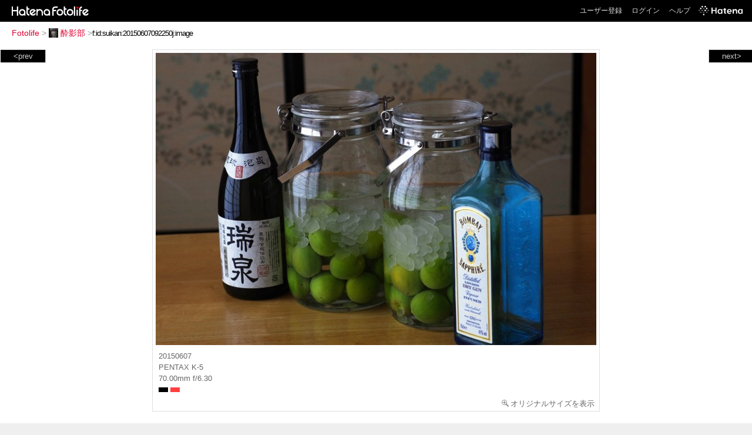

--- FILE ---
content_type: text/html; charset=utf-8
request_url: https://f.hatena.ne.jp/suikan/20150607092250
body_size: 2988
content:


<!DOCTYPE html>
<html lang="ja">
<head>
<meta charset="UTF-8">


<title>個別「20150607092250」の写真、画像 - 酔影部</title>

<link rel="stylesheet" href="/css/fotolife.css?20251121" type="text/css" media="all" />



<meta name="viewport" content="width=device-width, initial-scale=1.0, user-scalable=1" />


<script type="text/javascript">
<!--
var SMARTPHONE_SUPPORT = true;
if (SMARTPHONE_SUPPORT && /iPod;|iPhone;|Android /.test(navigator.userAgent)) {
  document.write('<link rel="stylesheet" href="/css/smartphone.css?20251121" type="text/css" media="all" />');
}

if (typeof Hatena == 'undefined') Hatena = {};
if (typeof Hatena.Fotolife == 'undefined') Hatena.Fotolife = {};

Hatena.Fotolife.AuthUrl = 'https://f.hatena.ne.jp/suikan/20150607092250';

// -->
</script>

<script type="text/javascript" src="https://s.hatena.ne.jp/js/HatenaStar.js"></script>
<script type="text/javascript"><!--
  Hatena.Author  = new Hatena.User('suikan');
--></script>

<script type="text/javascript" src="/js/togglemore.js"></script>
<script type="text/javascript" src="/js/Hatena/Fotolife/FollowEdit.js"></script>

<!-- Google Tag Manager -->
<noscript><iframe src="//www.googletagmanager.com/ns.html?id=GTM-M45RQN"
height="0" width="0" style="display:none;visibility:hidden"></iframe></noscript>
<script>
<!--
(function(w,d,s,l,i){w[l]=w[l]||[];w[l].push({'gtm.start':
new Date().getTime(),event:'gtm.js'});var f=d.getElementsByTagName(s)[0],
j=d.createElement(s),dl=l!='dataLayer'?'&l='+l:'';j.async=true;j.src=
'//www.googletagmanager.com/gtm.js?id='+i+dl;f.parentNode.insertBefore(j,f);
})(window,document,'script','dataLayer','GTM-M45RQN');
// -->
</script>
<!-- End Google Tag Manager -->


<!--
<rdf:RDF
   xmlns:rdf="http://www.w3.org/1999/02/22-rdf-syntax-ns#"
   xmlns:foaf="http://xmlns.com/foaf/0.1/">
<rdf:Description rdf:about="http://f.hatena.ne.jp/suikan/">
   <foaf:maker rdf:parseType="Resource">
     <foaf:holdsAccount>
       <foaf:OnlineAccount foaf:accountName="suikan">
         <foaf:accountServiceHomepage rdf:resource="http://www.hatena.ne.jp/" />
       </foaf:OnlineAccount>
     </foaf:holdsAccount>
   </foaf:maker>
</rdf:Description>
</rdf:RDF>
-->

<script type="text/javascript">
<!--

if (typeof Hatena == 'undefined') Hatena = {};
if (typeof Hatena.Fotolife == 'undefined') Hatena.Fotolife = {};

Hatena.Star.SiteConfig = {
    entryNodes: {
        'div.foto': {
            uri: 'window.location',
            title: 'img.foto',
            container: 'div.star-container'
        }
    }
};


if (!(/iPod;|iPhone;|Android /.test(navigator.userAgent))) {
  document.write('<script type="text/javascript" src="/js/foto_pager_thumb.js"></script'+'>');
}
// -->
</script>
<script type="text/javascript" src="/js/swfobject.js"></script>
<script type="text/javascript" src="/js/foto_url.js?20180410"></script>
<script type="text/javascript" src="/js/auth_url.js"></script>
<style type="text/css">body {
  min-width:915px;
}
</style>



</head>
<body id="hatena-fotolife-foto">
<script type="text/javascript" src="https://cdn.www.st-hatena.com/js/header.ja.js" charset="utf-8"></script>
<link type="text/css" rel="stylesheet" href="https://cdn.www.st-hatena.com/css/hatena/header.css">
<div id="header" class="guest"><div id="header-body"><a href="/" class="service-logo-container"><img src="/images/logo-hatena.gif" alt="Hatena" /><img src="/images/logo-fotolife.gif" alt="Fotolife" /></a><ul class="service-menu"><li><a href="https://www.hatena.ne.jp/register?location=https%3A%2F%2Ff.hatena.ne.jp%2F">ユーザー登録</a></li><li><a href="https://www.hatena.ne.jp/login?location=https%3A%2F%2Ff.hatena.ne.jp%2F">ログイン</a></li><li><a href="/help">ヘルプ</a></li><li class="global-logo"><a href="http://www.hatena.ne.jp/"><img src="/images/global-logo-wh.png" alt="Hatena" width="75" height="16"></a></li></ul></div></div>

<div id="container">
<div id="navigation">
<div id="breadcrumbs">
  <a href="/">Fotolife</a>  <span>&gt;</span>    <a href="/suikan/"><img src="https://www.st-hatena.com/users/su/suikan/profile_s.gif" class="profile-image" alt="suikan" title="suikan" width="16" height="16">酔影部</a>    <span>&gt;</span><input type="text" size="45" value="f:id:suikan:20150607092250j:image" onclick="this.select()" /></div>

<div class="appendix">
</div>

</div>

  <div class="foto">


    <div id="pager-next" class="pager-next">
      <a href="/suikan/20150503125722">next&gt;</a>
      <div class="pager-thumbs" style="display:none;">

        <a href="/suikan/20150503125722"><img src="https://cdn-ak.f.st-hatena.com/images/fotolife/s/suikan/20150503/20150503125722_m.jpg" alt="20150503125722" title="20150503125722" /></a>

        <a href="/suikan/20150503124718"><img src="https://cdn-ak.f.st-hatena.com/images/fotolife/s/suikan/20150503/20150503124718_m.jpg" alt="20150503124718" title="20150503124718" /></a>

        <a href="/suikan/20150503124635"><img src="https://cdn-ak.f.st-hatena.com/images/fotolife/s/suikan/20150503/20150503124635_m.jpg" alt="20150503124635" title="20150503124635" /></a>

        <a href="/suikan/20150404132308"><img src="https://cdn-ak.f.st-hatena.com/images/fotolife/s/suikan/20150404/20150404132308_m.jpg" alt="20150404132308" title="20150404132308" /></a>

        <a href="/suikan/20150404132228"><img src="https://cdn-ak.f.st-hatena.com/images/fotolife/s/suikan/20150404/20150404132228_m.jpg" alt="20150404132228" title="20150404132228" /></a>

        <div class="pager-thumbs-more">
          <a href="#"><img src="/images/pager-more.gif" class="pager-thumbs-more" alt="サムネールをもっと見る" /></a>
        </div>
      </div>
    </div>



    <div id="pager-prev" class="pager-prev">
      <a href="/suikan/20150906211333">&lt;prev</a>
      <div class="pager-thumbs" style="display:none;">

        <a href="/suikan/20150906211333"><img src="https://cdn-ak.f.st-hatena.com/images/fotolife/s/suikan/20150906/20150906211333_m.jpg" alt="20150906211333" title="20150906211333" /></a>

        <a href="/suikan/20151229135727"><img src="https://cdn-ak.f.st-hatena.com/images/fotolife/s/suikan/20151229/20151229135727_m.jpg" alt="20151229135727" title="20151229135727" /></a>

        <a href="/suikan/20160724145312"><img src="https://cdn-ak.f.st-hatena.com/images/fotolife/s/suikan/20160724/20160724145312_m.jpg" alt="20160724145312" title="20160724145312" /></a>

        <a href="/suikan/20170204222241"><img src="https://cdn-ak.f.st-hatena.com/images/fotolife/s/suikan/20170204/20170204222241_m.jpg" alt="20170204222241" title="20170204222241" /></a>

        <a href="/suikan/20170402071536"><img src="https://cdn-ak.f.st-hatena.com/images/fotolife/s/suikan/20170402/20170402071536_m.jpg" alt="20170402071536" title="20170402071536" /></a>

        <div class="pager-thumbs-more">
          <a href="#"><img src="/images/pager-more.gif" class="pager-thumbs-more" alt="サムネールをもっと見る" /></a>
        </div>
      </div>
    </div>




    

    <div id="foto-body" name="foto-body" class="foto-body" style="width:750px;">


<img src="https://cdn-ak.f.st-hatena.com/images/fotolife/s/suikan/20150607/20150607092250.jpg" alt="20150607092250" title="20150607092250" width="750" height="497" class="foto" style="" />


<div id="foto-for-html-tag" style="display:none;">
    <img id="foto-for-html-tag-20150607092250" src="https://cdn-ak.f.st-hatena.com/images/fotolife/s/suikan/20150607/20150607092250.jpg" style="display:none;" class="jpg" alt="20150607092250" title="20150607092250" />
</div>

      <div class="fotoinfo">
        <div class="fototitle"></div>
        <div class="fotoinfo-detail">20150607</div>
  
        <div class="fotoinfo-detail">PENTAX K-5</div>
  
        <div class="fotoinfo-detail">70.00mm f/6.30
        </div>
  <div class="fotoinfo-detail"><img src="/images/color_k.gif" width="16" height="8" alt="color_k" /> <img src="/images/color_r.gif" width="16" height="8" alt="color_r" /></div>



        <div class="fotoinfo-detail">
          <div class="star-container"></div>
        </div>

<div class="edit">

  <a href="https://cdn-ak.f.st-hatena.com/images/fotolife/s/suikan/20150607/20150607092250_original.jpg"><img src="/images/original.gif" alt="オリジナルサイズを表示" title="オリジナルサイズを表示" />オリジナルサイズを表示</a>
</div>




      </div>


    </div>

  
  </div>

  <div class="trackback">
    <div class="trackbacktitle">Trackback - http://f.hatena.ne.jp/suikan/20150607092250</div>
    <ul class="trackbacklist">
        <li><a href="http://d.hatena.ne.jp/suikan/20150711/1436601868" title="脇見運転 -  梅酒漬けました" target="_blank">脇見運転 -  梅酒漬けました</a></li>
    </ul><p class=violation><a href="http://www.hatena.ne.jp/faq/report/fotolife?target_url=http%3A%2F%2Ff.hatena.ne.jp%2Fsuikan%2F20150607092250&amp;location=http%3A%2F%2Ff.hatena.ne.jp%2Fsuikan%2F20150607092250&amp;target_label=f%3Aid%3Asuikan%3A20150607092250j%3Aimage">規約違反を通報する</a>

    <p class="footer-anchor">
      <a href="http://f.hatena.ne.jp/" target="_blank">はてなフォトライフ</a>
      &nbsp;&#047;&nbsp;
      <a href="http://f.hatena.ne.jp/guide" target="_blank">はじめての方へ</a>
      &nbsp;&#047;&nbsp;
      <a href="http://hatenablog.com/" target="_blank">はてなブログ</a>
    </p>

  </div>

</div>





</body>
</html>
